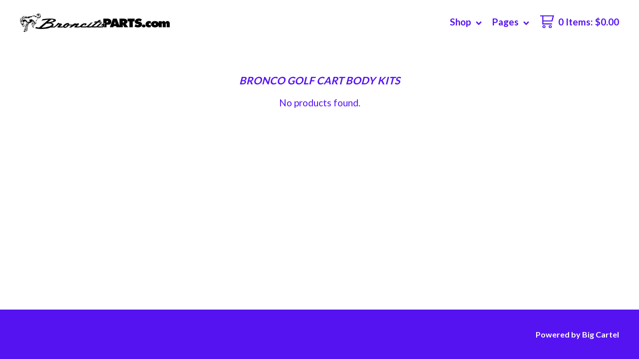

--- FILE ---
content_type: text/html; charset=utf-8
request_url: https://www.broncitisparts.com/category/bronco-golf-cart-body-kits
body_size: 3349
content:
<!DOCTYPE html>
<html>
  <head>
    <title>Bronco Golf Cart Body Kits | Broncitis Parts, Accessories & Collectibles</title>
    <meta charset="utf-8">
    <meta name="viewport" content="width=device-width,maximum-scale=1.0,user-scalable=no">
    <link href="/theme_stylesheets/113711275/1623172633/theme.css" rel="stylesheet">
    <!-- Served from Big Cartel Storefront -->
<!-- Big Cartel generated meta tags -->
<meta name="generator" content="Big Cartel" />
<meta name="author" content="Broncitis Parts, Accessories &amp; Collectibles" />
<meta name="description" content="Browse all products in the Bronco Golf Cart Body Kits category from Broncitis Parts, Accessories &amp; Collectibles." />
<meta name="referrer" content="strict-origin-when-cross-origin" />
<meta name="theme_name" content="Good Vibes" />
<meta name="theme_version" content="1.1.2" />
<meta property="og:type" content="website" />
<meta property="og:site_name" content="Broncitis Parts, Accessories &amp; Collectibles" />
<meta property="og:title" content="Bronco Golf Cart Body Kits" />
<meta property="og:url" content="https://www.broncitisparts.com/category/bronco-golf-cart-body-kits" />
<meta property="og:description" content="Browse all products in the Bronco Golf Cart Body Kits category from Broncitis Parts, Accessories &amp; Collectibles." />
<meta property="og:image" content="https://assets.bigcartel.com/account_images/1158557/IMG_20170824_021136+_1_.jpg?auto=format&amp;fit=max&amp;h=1200&amp;w=1200" />
<meta property="og:image:secure_url" content="https://assets.bigcartel.com/account_images/1158557/IMG_20170824_021136+_1_.jpg?auto=format&amp;fit=max&amp;h=1200&amp;w=1200" />
<meta name="twitter:card" content="summary_large_image" />
<meta name="twitter:title" content="Bronco Golf Cart Body Kits" />
<meta name="twitter:description" content="Browse all products in the Bronco Golf Cart Body Kits category from Broncitis Parts, Accessories &amp; Collectibles." />
<meta name="twitter:image" content="https://assets.bigcartel.com/account_images/1158557/IMG_20170824_021136+_1_.jpg?auto=format&amp;fit=max&amp;h=1200&amp;w=1200" />
<!-- end of generated meta tags -->

<!-- Big Cartel generated link tags -->
<link rel="preconnect" href="https://fonts.googleapis.com" />
<link rel="preconnect" href="https://fonts.gstatic.com" crossorigin="true" />
<link rel="stylesheet" href="//fonts.googleapis.com/css?family=Lato:300,400,700&amp;display=swap" type="text/css" title="Google Fonts" />
<link rel="canonical" href="https://www.broncitisparts.com/category/bronco-golf-cart-body-kits" />
<link rel="alternate" href="https://www.broncitisparts.com/products.xml" type="application/rss+xml" title="Product Feed" />
<link rel="icon" href="/favicon.svg" type="image/svg+xml" />
<link rel="icon" href="/favicon.ico" type="image/x-icon" />
<link rel="apple-touch-icon" href="/apple-touch-icon.png" />
<!-- end of generated link tags -->

<!-- Big Cartel generated structured data -->
<script type="application/ld+json">
{"@context":"https://schema.org","@type":"BreadcrumbList","itemListElement":[{"@type":"ListItem","position":1,"name":"Home","item":"https://www.broncitisparts.com/"},{"@type":"ListItem","position":2,"name":"Bronco Golf Cart Body Kits","item":"https://www.broncitisparts.com/category/bronco-golf-cart-body-kits"}]}
</script>

<!-- end of generated structured data -->

<script>
  window.bigcartel = window.bigcartel || {};
  window.bigcartel = {
    ...window.bigcartel,
    ...{"account":{"id":3711605,"host":"www.broncitisparts.com","bc_host":"broncitisparts.bigcartel.com","currency":"USD","country":{"code":"US","name":"United States"}},"theme":{"name":"Good Vibes","version":"1.1.2","colors":{"button_hover_background_color":null,"link_text_color":null,"background_color":"#ffffff","link_hover_color":null,"button_background_color":null,"button_text_color":null,"primary_text_color":null}},"checkout":{"payments_enabled":true,"paypal_merchant_id":"UAE95SWCM2P7W"},"page":{"type":"products"}}
  }
</script>
<script async src="https://www.paypal.com/sdk/js?client-id=AbPSFDwkxJ_Pxau-Ek8nKIMWIanP8jhAdSXX5MbFoCq_VkpAHX7DZEbfTARicVRWOVUgeUt44lu7oHF-&merchant-id=UAE95SWCM2P7W&currency=USD&components=messages,buttons" data-partner-attribution-id="BigCartel_SP_PPCP" data-namespace="PayPalSDK"></script>
<script type="text/javascript">
  var _bcaq = _bcaq || [];
  _bcaq.push(['_setUrl','stats1.bigcartel.com']);_bcaq.push(['_trackVisit','3711605']);
  (function() {
    var bca = document.createElement('script'); bca.type = 'text/javascript'; bca.async = true;
    bca.src = '/stats.min.js';
    var s = document.getElementsByTagName('script')[0]; s.parentNode.insertBefore(bca, s);
  })();
</script>
<script src="/assets/currency-formatter-e6d2ec3fd19a4c813ec8b993b852eccecac4da727de1c7e1ecbf0a335278e93a.js"></script>
  </head>

  <body id="products" class="theme">
    <header>
      <div class="container">
        <div class="brand">
          
            <a class="logo" href="/"></a>
          
        </div>
        <div class="top_nav">
          <ul class="nav_items">
            <li class="open_cart"><a href="/cart"> <svg version="1.1" xmlns="http://www.w3.org/2000/svg" xmlns:xlink="http://www.w3.org/1999/xlink" x="0px" y="0px" viewBox="0 0 30 28" enable-background="new 0 0 30 28" xml:space="preserve"><g><path d="M26.4,13.5L30,0H0v2.3h4.6l0,10h0v7.5h20.8v-2.3H7v-4.1H26.4z M26.9,2.3l-2.4,8.9H7l0-8.9H26.9z"/><path class="cart-icon" d="M8.2,21.4c-1.9,0-3.4,1.5-3.4,3.3S6.4,28,8.2,28s3.4-1.5,3.4-3.3S10.1,21.4,8.2,21.4z M8.2,26.1c-0.8,0-1.4-0.6-1.4-1.4c0-0.7,0.6-1.4,1.4-1.4s1.4,0.6,1.4,1.4C9.6,25.5,9,26.1,8.2,26.1z"/><path class="cart-icon" d="M21.7,21.4c-1.9,0-3.4,1.5-3.4,3.3s1.5,3.3,3.4,3.3s3.4-1.5,3.4-3.3S23.6,21.4,21.7,21.4z M21.7,26.1c-0.8,0-1.4-0.6-1.4-1.4c0-0.7,0.6-1.4,1.4-1.4s1.4,0.6,1.4,1.4C23.1,25.5,22.5,26.1,21.7,26.1z"/></g></svg> <span class="header_cart_details">0 Items<span class="hide_mobile">: <span class="currency_sign">$</span>0.00</span></span></a></li>
            <li class="open_pages"><a href="#" data-hover="Pages">Pages <svg class="up" version="1.1" xmlns="http://www.w3.org/2000/svg" xmlns:xlink="http://www.w3.org/1999/xlink" x="0px" y="0px" viewBox="0 0 11 7.6" enable-background="new 0 0 11 7.6" xml:space="preserve"><g><polygon points="11,1.8 9.3,0 5.5,4.1 1.7,0 0,1.8 5.5,7.6"/></g></svg></a></li>
            <li class="open_shop"><a href="#" data-hover="Shop">Shop <svg class="up" version="1.1" xmlns="http://www.w3.org/2000/svg" xmlns:xlink="http://www.w3.org/1999/xlink" x="0px" y="0px" viewBox="0 0 11 7.6" enable-background="new 0 0 11 7.6" xml:space="preserve"><g><polygon points="11,1.8 9.3,0 5.5,4.1 1.7,0 0,1.8 5.5,7.6"/></g></svg></a></li>
          </ul>
        </div>
      </div>
    </header>
    <section class="content">
      <div class="container">
        <div class="mobile_nav">
          <ul class="nav_items">
            <li class="open_shop"><a href="#" data-hover="Shop">Shop <svg class="up" version="1.1" xmlns="http://www.w3.org/2000/svg" xmlns:xlink="http://www.w3.org/1999/xlink" x="0px" y="0px" viewBox="0 0 11 7.6" enable-background="new 0 0 11 7.6" xml:space="preserve"><g><polygon points="11,1.8 9.3,0 5.5,4.1 1.7,0 0,1.8 5.5,7.6"/></g></svg></a></li>
            <li class="open_pages"><a href="#" data-hover="Pages">Pages <svg class="up" version="1.1" xmlns="http://www.w3.org/2000/svg" xmlns:xlink="http://www.w3.org/1999/xlink" x="0px" y="0px" viewBox="0 0 11 7.6" enable-background="new 0 0 11 7.6" xml:space="preserve"><g><polygon points="11,1.8 9.3,0 5.5,4.1 1.7,0 0,1.8 5.5,7.6"/></g></svg></a></li>
          </ul>
        </div>
        <div class="dropdown_links">
          <ul class="category_links">
            <li><a href="/products" data-hover="">All Products</a></li>
            
            <li data-hover="Diecasts and Collectibles"><a title="View Diecasts and Collectibles" href="/category/diecasts-and-collectibles">Diecasts and Collectibles</a></li>
            
            <li data-hover="Reproduction Stripe Kits and Decals"><a title="View Reproduction Stripe Kits and Decals" href="/category/reproduction-stripe-kits-and-decals">Reproduction Stripe Kits and Decals</a></li>
            
            <li data-hover="Parts & Accessories"><a title="View Parts &amp; Accessories" href="/category/parts-accessories">Parts & Accessories</a></li>
            
            <li data-hover="Garage Tools & Accessories"><a title="View Garage Tools &amp; Accessories" href="/category/garage-tools-accessories">Garage Tools & Accessories</a></li>
            
          </ul>
          <ul class="page_links">
            
            <li><a title="View About" href="/about">About</a></li>
            
            <li><a title="View Shipping Info" href="/shipping-info">Shipping Info</a></li>
            
            <li><a title="View Privacy Policy" href="/privacy-policy">Privacy Policy</a></li>
            
            <li><a title="View Terms and Conditons" href="/terms-and-conditons">Terms and Conditons</a></li>
            
            <li><a href="/contact" title="contact">Contact</a></li>
            
            <li><a href="http://broncitisparts.bigcartel.com" title="back to site">Back to Site</a></li>
            
          </ul>
        </div>
      </div>
      
      <div class="container page_content">
        
          <h2 class="category_name">Bronco Golf Cart Body Kits</h2>

  
    <div class="products"><p>No products found.</p></div>
  

        
      </div>
    </section>
    
    <footer>
      <div class="container">
        
        <div class="footer_section footer_credit">
          <a href="https://www.bigcartel.com/?utm_source=bigcartel&utm_medium=storefront&utm_campaign=3711605&utm_term=broncitisparts" data-bc-hook="attribution">Powered by Big Cartel</a>
        </div>
      </div>
    </footer>

    <script src="//ajax.googleapis.com/ajax/libs/jquery/1.11.3/jquery.min.js"></script>
    <script src="https://assets.bigcartel.com/api/6/api.usd.js?v=1"></script>
    <script src="https://assets.bigcartel.com/theme_assets/94/1.1.2/theme.js?v=1"></script>
    <script>
      $(function() { 
        if ($('.slides').length) { 
          $('.flexslider').flexslider({
            "animation": "slide",
            "useCSS": false
          });
        }
      });
    </script>
    
  <script defer src="https://static.cloudflareinsights.com/beacon.min.js/vcd15cbe7772f49c399c6a5babf22c1241717689176015" integrity="sha512-ZpsOmlRQV6y907TI0dKBHq9Md29nnaEIPlkf84rnaERnq6zvWvPUqr2ft8M1aS28oN72PdrCzSjY4U6VaAw1EQ==" data-cf-beacon='{"rayId":"9be99522cd2abdc9","version":"2025.9.1","serverTiming":{"name":{"cfExtPri":true,"cfEdge":true,"cfOrigin":true,"cfL4":true,"cfSpeedBrain":true,"cfCacheStatus":true}},"token":"44d6648085c9451aa740849b0372227e","b":1}' crossorigin="anonymous"></script>
</body>
</html>


--- FILE ---
content_type: text/css; charset=utf-8
request_url: https://www.broncitisparts.com/theme_stylesheets/113711275/1623172633/theme.css
body_size: 10722
content:
/*
 * jQuery FlexSlider v2.4.0
 * http://www.woothemes.com/flexslider/
 *
 * Copyright 2012 WooThemes
 * Free to use under the GPLv2 and later license.
 * http://www.gnu.org/licenses/gpl-2.0.html
 *
 * Contributing author: Tyler Smith (@mbmufffin)
 * 
 */
/* ====================================================================================================================
 * FONT-FACE
 * ====================================================================================================================*/

@font-face {
  font-family: 'flexslider-icon';
  src: url('fonts/flexslider-icon.eot');
  src: url('fonts/flexslider-icon.eot?#iefix') format('embedded-opentype'), url('fonts/flexslider-icon.woff') format('woff'), url('fonts/flexslider-icon.ttf') format('truetype'), url('fonts/flexslider-icon.svg#flexslider-icon') format('svg');
  font-weight: normal;
  font-style: normal;
}
/* ====================================================================================================================
 * RESETS
 * ====================================================================================================================*/
.flex-container a:hover,
.flex-slider a:hover,
.flex-container a:focus,
.flex-slider a:focus {
  outline: none;
}
.slides,
.slides > li,
.flex-control-nav,
.flex-direction-nav {
  margin: 0;
  padding: 0;
  list-style: none;
}
.flex-pauseplay span {
  text-transform: capitalize;
}
/* ====================================================================================================================
 * BASE STYLES
 * ====================================================================================================================*/
.flexslider {
  margin: 0;
  padding: 0;
}
.flexslider .slides > li {
  display: none;
  -webkit-backface-visibility: hidden;
}
.flexslider .slides img {
  width: 100%;
  display: block;
}
.flexslider .slides:after {
  content: "\0020";
  display: block;
  clear: both;
  visibility: hidden;
  line-height: 0;
  height: 0;
}
html[xmlns] .flexslider .slides {
  display: block;
}
* html .flexslider .slides {
  height: 1%;
}
.no-js .flexslider .slides > li:first-child {
  display: block;
}
/* ====================================================================================================================
 * DEFAULT THEME
 * ====================================================================================================================*/
.flexslider {
  margin: 0 0 60px;
  background: #ffffff;
  border: 4px solid #ffffff;
  position: relative;
  zoom: 1;
  -webkit-border-radius: 4px;
  -moz-border-radius: 4px;
  border-radius: 4px;
  -webkit-box-shadow: '' 0 1px 4px rgba(0, 0, 0, 0.2);
  -moz-box-shadow: '' 0 1px 4px rgba(0, 0, 0, 0.2);
  -o-box-shadow: '' 0 1px 4px rgba(0, 0, 0, 0.2);
  box-shadow: '' 0 1px 4px rgba(0, 0, 0, 0.2);
}
.flexslider .slides {
  zoom: 1;
}
.flexslider .slides img {
  height: auto;
}
.flex-viewport {
  max-height: 2000px;
  -webkit-transition: all 1s ease;
  -moz-transition: all 1s ease;
  -ms-transition: all 1s ease;
  -o-transition: all 1s ease;
  transition: all 1s ease;
}
.loading .flex-viewport {
  max-height: 300px;
}
.carousel li {
  margin-right: 5px;
}
.flex-direction-nav {
  *height: 0;
}
.flex-direction-nav a {
  text-decoration: none;
  display: block;
  width: 40px;
  height: 40px;
  margin: -20px 0 0;
  position: absolute;
  top: 50%;
  z-index: 10;
  overflow: hidden;
  opacity: 0;
  cursor: pointer;
  color: rgba(0, 0, 0, 0.8);
  text-shadow: 1px 1px 0 rgba(255, 255, 255, 0.3);
  -webkit-transition: all 0.3s ease-in-out;
  -moz-transition: all 0.3s ease-in-out;
  -ms-transition: all 0.3s ease-in-out;
  -o-transition: all 0.3s ease-in-out;
  transition: all 0.3s ease-in-out;
}
.flex-direction-nav a:before {
  font-family: "flexslider-icon";
  font-size: 40px;
  display: inline-block;
  content: '\f001';
  color: rgba(0, 0, 0, 0.8);
  text-shadow: 1px 1px 0 rgba(255, 255, 255, 0.3);
}
.flex-direction-nav a.flex-next:before {
  content: '\f002';
}
.flex-direction-nav .flex-prev {
  left: -50px;
}
.flex-direction-nav .flex-next {
  right: -50px;
  text-align: right;
}
.flexslider:hover .flex-direction-nav .flex-prev {
  opacity: 0.7;
  left: 10px;
}
.flexslider:hover .flex-direction-nav .flex-prev:hover {
  opacity: 1;
}
.flexslider:hover .flex-direction-nav .flex-next {
  opacity: 0.7;
  right: 10px;
}
.flexslider:hover .flex-direction-nav .flex-next:hover {
  opacity: 1;
}
.flex-direction-nav .flex-disabled {
  opacity: 0!important;
  filter: alpha(opacity=0);
  cursor: default;
}
.flex-pauseplay a {
  display: block;
  width: 20px;
  height: 20px;
  position: absolute;
  bottom: 5px;
  left: 10px;
  opacity: 0.8;
  z-index: 10;
  overflow: hidden;
  cursor: pointer;
  color: #000;
}
.flex-pauseplay a:before {
  font-family: "flexslider-icon";
  font-size: 20px;
  display: inline-block;
  content: '\f004';
}
.flex-pauseplay a:hover {
  opacity: 1;
}
.flex-pauseplay a .flex-play:before {
  content: '\f003';
}
.flex-control-nav {
  width: 100%;
  position: absolute;
  bottom: -40px;
  text-align: center;
}
.flex-control-nav li {
  margin: 0 6px;
  display: inline-block;
  zoom: 1;
  *display: inline;
}
.flex-control-paging li a {
  width: 11px;
  height: 11px;
  display: block;
  background: #666;
  background: rgba(0, 0, 0, 0.5);
  cursor: pointer;
  text-indent: -9999px;
  -webkit-box-shadow: inset 0 0 3px rgba(0, 0, 0, 0.3);
  -moz-box-shadow: inset 0 0 3px rgba(0, 0, 0, 0.3);
  -o-box-shadow: inset 0 0 3px rgba(0, 0, 0, 0.3);
  box-shadow: inset 0 0 3px rgba(0, 0, 0, 0.3);
  -webkit-border-radius: 20px;
  -moz-border-radius: 20px;
  border-radius: 20px;
}
.flex-control-paging li a:hover {
  background: #333;
  background: rgba(0, 0, 0, 0.7);
}
.flex-control-paging li a.flex-active {
  background: #000;
  background: rgba(0, 0, 0, 0.9);
  cursor: default;
}
.flex-control-thumbs {
  margin: 5px 0 0;
  position: static;
  overflow: hidden;
}
.flex-control-thumbs li {
  width: 25%;
  float: left;
  margin: 0;
}
.flex-control-thumbs img {
  width: 100%;
  height: auto;
  display: block;
  opacity: .7;
  cursor: pointer;
  -webkit-transition: all 1s ease;
  -moz-transition: all 1s ease;
  -ms-transition: all 1s ease;
  -o-transition: all 1s ease;
  transition: all 1s ease;
}
.flex-control-thumbs img:hover {
  opacity: 1;
}
.flex-control-thumbs .flex-active {
  opacity: 1;
  cursor: default;
}
/* ====================================================================================================================
 * RESPONSIVE
 * ====================================================================================================================*/
@media screen and (max-width: 860px) {
  .flex-direction-nav .flex-prev {
    opacity: 1;
    left: 10px;
  }
  .flex-direction-nav .flex-next {
    opacity: 1;
    right: 10px;
  }
}
/* Magnific Popup CSS */

.mfp-bg {
  top: 0;
  left: 0;
  width: 100%;
  height: 100%;
  z-index: 1042;
  overflow: hidden;
  position: fixed;
  background: #0b0b0b;
  opacity: 0.8;
  filter: alpha(opacity=80); }

.mfp-wrap {
  top: 0;
  left: 0;
  width: 100%;
  height: 100%;
  z-index: 1043;
  position: fixed;
  outline: none !important;
  -webkit-backface-visibility: hidden; }

.mfp-container {
  text-align: center;
  position: absolute;
  width: 100%;
  height: 100%;
  left: 0;
  top: 0;
  padding: 0 8px;
  -webkit-box-sizing: border-box;
  -moz-box-sizing: border-box;
  box-sizing: border-box; }

.mfp-container:before {
  content: '';
  display: inline-block;
  height: 100%;
  vertical-align: middle; }

.mfp-align-top .mfp-container:before {
  display: none; }

.mfp-content {
  position: relative;
  display: inline-block;
  vertical-align: middle;
  margin: 0 auto;
  text-align: left;
  z-index: 1045; }

.mfp-inline-holder .mfp-content, .mfp-ajax-holder .mfp-content {
  width: 100%;
  cursor: auto; }

.mfp-ajax-cur {
  cursor: progress; }

.mfp-zoom-out-cur, .mfp-zoom-out-cur .mfp-image-holder .mfp-close {
  cursor: -moz-zoom-out;
  cursor: -webkit-zoom-out;
  cursor: zoom-out; }

.mfp-zoom {
  cursor: pointer;
  cursor: -webkit-zoom-in;
  cursor: -moz-zoom-in;
  cursor: zoom-in; }

.mfp-auto-cursor .mfp-content {
  cursor: auto; }

.mfp-close, .mfp-arrow, .mfp-preloader, .mfp-counter {
  -webkit-user-select: none;
  -moz-user-select: none;
  user-select: none; }

.mfp-loading.mfp-figure {
  display: none; }

.mfp-hide {
  display: none !important; }

.mfp-preloader {
  color: #CCC;
  position: absolute;
  top: 50%;
  width: auto;
  text-align: center;
  margin-top: -0.8em;
  left: 8px;
  right: 8px;
  z-index: 1044; }
  .mfp-preloader a {
    color: #CCC; }
    .mfp-preloader a:hover {
      color: #FFF; }

.mfp-s-ready .mfp-preloader {
  display: none; }

.mfp-s-error .mfp-content {
  display: none; }

button.mfp-close, button.mfp-arrow {
  overflow: visible;
  cursor: pointer;
  background: transparent;
  border: 0;
  -webkit-appearance: none;
  display: block;
  outline: none;
  padding: 0;
  z-index: 1046;
  -webkit-box-shadow: none;
  box-shadow: none; }
button::-moz-focus-inner {
  padding: 0;
  border: 0; }

.mfp-close {
  width: 44px;
  height: 44px;
  line-height: 44px;
  position: absolute;
  right: 0;
  top: 0;
  text-decoration: none;
  text-align: center;
  opacity: 0.65;
  filter: alpha(opacity=65);
  padding: 0 0 18px 10px;
  color: #FFF;
  font-style: normal;
  font-size: 28px;
  font-family: Arial, Baskerville, monospace; }
  .mfp-close:hover, .mfp-close:focus {
    opacity: 1;
    filter: alpha(opacity=100); }
  .mfp-close:active {
    top: 1px; }

.mfp-close-btn-in .mfp-close {
  color: #333; }

.mfp-image-holder .mfp-close, .mfp-iframe-holder .mfp-close {
  color: #FFF;
  right: -6px;
  text-align: right;
  padding-right: 6px;
  width: 100%; }

.mfp-counter {
  position: absolute;
  top: 0;
  right: 0;
  color: #CCC;
  font-size: 12px;
  line-height: 18px;
  white-space: nowrap; }

.mfp-arrow {
  position: absolute;
  opacity: 0.65;
  filter: alpha(opacity=65);
  margin: 0;
  top: 50%;
  margin-top: -55px;
  padding: 0;
  width: 90px;
  height: 110px;
  -webkit-tap-highlight-color: rgba(0, 0, 0, 0); }
  .mfp-arrow:active {
    margin-top: -54px; }
  .mfp-arrow:hover, .mfp-arrow:focus {
    opacity: 1;
    filter: alpha(opacity=100); }
  .mfp-arrow:before, .mfp-arrow:after, .mfp-arrow .mfp-b, .mfp-arrow .mfp-a {
    content: '';
    display: block;
    width: 0;
    height: 0;
    position: absolute;
    left: 0;
    top: 0;
    margin-top: 35px;
    margin-left: 35px;
    border: medium inset transparent; }
  .mfp-arrow:after, .mfp-arrow .mfp-a {
    border-top-width: 13px;
    border-bottom-width: 13px;
    top: 8px; }
  .mfp-arrow:before, .mfp-arrow .mfp-b {
    border-top-width: 21px;
    border-bottom-width: 21px;
    opacity: 0.7; }

.mfp-arrow-left {
  left: 0; }
  .mfp-arrow-left:after, .mfp-arrow-left .mfp-a {
    border-right: 17px solid #FFF;
    margin-left: 31px; }
  .mfp-arrow-left:before, .mfp-arrow-left .mfp-b {
    margin-left: 25px;
    border-right: 27px solid #3F3F3F; }

.mfp-arrow-right {
  right: 0; }
  .mfp-arrow-right:after, .mfp-arrow-right .mfp-a {
    border-left: 17px solid #FFF;
    margin-left: 39px; }
  .mfp-arrow-right:before, .mfp-arrow-right .mfp-b {
    border-left: 27px solid #3F3F3F; }

.mfp-iframe-holder {
  padding-top: 40px;
  padding-bottom: 40px; }
  .mfp-iframe-holder .mfp-content {
    line-height: 0;
    width: 100%;
    max-width: 900px; }
  .mfp-iframe-holder .mfp-close {
    top: -40px; }

.mfp-iframe-scaler {
  width: 100%;
  height: 0;
  overflow: hidden;
  padding-top: 56.25%; }
  .mfp-iframe-scaler iframe {
    position: absolute;
    display: block;
    top: 0;
    left: 0;
    width: 100%;
    height: 100%;
    box-shadow: 0 0 8px rgba(0, 0, 0, 0.6);
    background: #000; }

/* Main image in popup */
img.mfp-img {
  width: auto;
  max-width: 100%;
  height: auto;
  display: block;
  line-height: 0;
  -webkit-box-sizing: border-box;
  -moz-box-sizing: border-box;
  box-sizing: border-box;
  padding: 40px 0 40px;
  margin: 0 auto; }

/* The shadow behind the image */
.mfp-figure {
  line-height: 0; }
  .mfp-figure:after {
    content: '';
    position: absolute;
    left: 0;
    top: 40px;
    bottom: 40px;
    display: block;
    right: 0;
    width: auto;
    height: auto;
    z-index: -1;
    box-shadow: 0 0 8px rgba(0, 0, 0, 0.6);
    background: #444; }
  .mfp-figure small {
    color: #BDBDBD;
    display: block;
    font-size: 12px;
    line-height: 14px; }
  .mfp-figure figure {
    margin: 0; }

.mfp-bottom-bar {
  margin-top: -36px;
  position: absolute;
  top: 100%;
  left: 0;
  width: 100%;
  cursor: auto; }

.mfp-title {
  text-align: left;
  line-height: 18px;
  color: #F3F3F3;
  word-wrap: break-word;
  padding-right: 36px; }

.mfp-image-holder .mfp-content {
  max-width: 100%; }

.mfp-gallery .mfp-image-holder .mfp-figure {
  cursor: pointer; }

@media screen and (max-width: 800px) and (orientation: landscape), screen and (max-height: 300px) {
  /**
       * Remove all paddings around the image on small screen
       */
  .mfp-img-mobile .mfp-image-holder {
    padding-left: 0;
    padding-right: 0; }
  .mfp-img-mobile img.mfp-img {
    padding: 0; }
  .mfp-img-mobile .mfp-figure:after {
    top: 0;
    bottom: 0; }
  .mfp-img-mobile .mfp-figure small {
    display: inline;
    margin-left: 5px; }
  .mfp-img-mobile .mfp-bottom-bar {
    background: rgba(0, 0, 0, 0.6);
    bottom: 0;
    margin: 0;
    top: auto;
    padding: 3px 5px;
    position: fixed;
    -webkit-box-sizing: border-box;
    -moz-box-sizing: border-box;
    box-sizing: border-box; }
    .mfp-img-mobile .mfp-bottom-bar:empty {
      padding: 0; }
  .mfp-img-mobile .mfp-counter {
    right: 5px;
    top: 3px; }
  .mfp-img-mobile .mfp-close {
    top: 0;
    right: 0;
    width: 35px;
    height: 35px;
    line-height: 35px;
    background: rgba(0, 0, 0, 0.6);
    position: fixed;
    text-align: center;
    padding: 0; }
 }

@media all and (max-width: 900px) {
  .mfp-arrow {
    -webkit-transform: scale(0.75);
    transform: scale(0.75); }

  .mfp-arrow-left {
    -webkit-transform-origin: 0;
    transform-origin: 0; }

  .mfp-arrow-right {
    -webkit-transform-origin: 100%;
    transform-origin: 100%; }

  .mfp-container {
    padding-left: 6px;
    padding-right: 6px; }
 }

.mfp-ie7 .mfp-img {
  padding: 0; }
.mfp-ie7 .mfp-bottom-bar {
  width: 600px;
  left: 50%;
  margin-left: -300px;
  margin-top: 5px;
  padding-bottom: 5px; }
.mfp-ie7 .mfp-container {
  padding: 0; }
.mfp-ie7 .mfp-content {
  padding-top: 44px; }
.mfp-ie7 .mfp-close {
  top: 0;
  right: 0;
  padding-top: 0; }
/*! normalize.css v3.0.2 | MIT License | git.io/normalize */

/**
 * 1. Set default font family to sans-serif.
 * 2. Prevent iOS text size adjust after orientation change, without disabling
 *    user zoom.
 */


html {
  font-family: sans-serif; /* 1 */
  -ms-text-size-adjust: 100%; /* 2 */
  -webkit-text-size-adjust: 100%; /* 2 */
}

/**
 * Remove default margin.
 */

body {
  margin: 0;
}

/* HTML5 display definitions
   ========================================================================== */

/**
 * Correct `block` display not defined for any HTML5 element in IE 8/9.
 * Correct `block` display not defined for `details` or `summary` in IE 10/11
 * and Firefox.
 * Correct `block` display not defined for `main` in IE 11.
 */

article,
aside,
details,
figcaption,
figure,
footer,
header,
hgroup,
main,
menu,
nav,
section,
summary {
  display: block;
}

/**
 * 1. Correct `inline-block` display not defined in IE 8/9.
 * 2. Normalize vertical alignment of `progress` in Chrome, Firefox, and Opera.
 */

audio,
canvas,
progress,
video {
  display: inline-block; /* 1 */
  vertical-align: baseline; /* 2 */
}

/**
 * Prevent modern browsers from displaying `audio` without controls.
 * Remove excess height in iOS 5 devices.
 */

audio:not([controls]) {
  display: none;
  height: 0;
}

/**
 * Address `[hidden]` styling not present in IE 8/9/10.
 * Hide the `template` element in IE 8/9/11, Safari, and Firefox < 22.
 */

[hidden],
template {
  display: none;
}

/* Links
   ========================================================================== */

/**
 * Remove the gray background color from active links in IE 10.
 */

a {
  background-color: transparent;
}

/**
 * Improve readability when focused and also mouse hovered in all browsers.
 */

a:active,
a:hover {
  outline: 0;
}

/* Text-level semantics
   ========================================================================== */

/**
 * Address styling not present in IE 8/9/10/11, Safari, and Chrome.
 */

abbr[title] {
  border-bottom: 1px dotted;
}

/**
 * Address style set to `bolder` in Firefox 4+, Safari, and Chrome.
 */

b,
strong {
  font-weight: bold;
}

/**
 * Address styling not present in Safari and Chrome.
 */

dfn {
  font-style: italic;
}

/**
 * Address variable `h1` font-size and margin within `section` and `article`
 * contexts in Firefox 4+, Safari, and Chrome.
 */

h1 {
  font-size: 2em;
  margin: 0.67em 0;
}

h1, h2, h3, h4, h5, h6 {
  font-weight: normal;
}

/**
 * Address styling not present in IE 8/9.
 */

mark {
  background: #ff0;
  color: #000;
}

/**
 * Address inconsistent and variable font size in all browsers.
 */

small {
  font-size: 80%;
}

/**
 * Prevent `sub` and `sup` affecting `line-height` in all browsers.
 */

sub,
sup {
  font-size: 75%;
  line-height: 0;
  position: relative;
  vertical-align: baseline;
}

sup {
  top: -0.5em;
}

sub {
  bottom: -0.25em;
}

/* Embedded content
   ========================================================================== */

/**
 * Remove border when inside `a` element in IE 8/9/10.
 */

img {
  border: 0;
}

/**
 * Correct overflow not hidden in IE 9/10/11.
 */

svg:not(:root) {
  overflow: hidden;
}

/* Grouping content
   ========================================================================== */

/**
 * Address margin not present in IE 8/9 and Safari.
 */

figure {
  margin: 1em 40px;
}

/**
 * Address differences between Firefox and other browsers.
 */

hr {
  -moz-box-sizing: content-box;
  box-sizing: content-box;
  height: 0;
}

/**
 * Contain overflow in all browsers.
 */

pre {
  overflow: auto;
}

/**
 * Address odd `em`-unit font size rendering in all browsers.
 */

code,
kbd,
pre,
samp {
  font-family: monospace, monospace;
  font-size: 1em;
}

/* Forms
   ========================================================================== */

/**
 * Known limitation: by default, Chrome and Safari on OS X allow very limited
 * styling of `select`, unless a `border` property is set.
 */

/**
 * 1. Correct color not being inherited.
 *    Known issue: affects color of disabled elements.
 * 2. Correct font properties not being inherited.
 * 3. Address margins set differently in Firefox 4+, Safari, and Chrome.
 */

button,
input,
optgroup,
select,
textarea {
  color: inherit; /* 1 */
  font: inherit; /* 2 */
  margin: 0; /* 3 */
}

/**
 * Address `overflow` set to `hidden` in IE 8/9/10/11.
 */

button {
  overflow: visible;
}

/**
 * Address inconsistent `text-transform` inheritance for `button` and `select`.
 * All other form control elements do not inherit `text-transform` values.
 * Correct `button` style inheritance in Firefox, IE 8/9/10/11, and Opera.
 * Correct `select` style inheritance in Firefox.
 */

button,
select {
  text-transform: none;
}

/**
 * 1. Avoid the WebKit bug in Android 4.0.* where (2) destroys native `audio`
 *    and `video` controls.
 * 2. Correct inability to style clickable `input` types in iOS.
 * 3. Improve usability and consistency of cursor style between image-type
 *    `input` and others.
 */

button,
html input[type="button"], /* 1 */
input[type="reset"],
input[type="submit"] {
  -webkit-appearance: button; /* 2 */
  cursor: pointer; /* 3 */
}

/**
 * Re-set default cursor for disabled elements.
 */

button[disabled],
html input[disabled] {
  cursor: default;
}

/**
 * Remove inner padding and border in Firefox 4+.
 */

button::-moz-focus-inner,
input::-moz-focus-inner {
  border: 0;
  padding: 0;
}

/**
 * Address Firefox 4+ setting `line-height` on `input` using `!important` in
 * the UA stylesheet.
 */

input {
  line-height: normal;
}

/**
 * It's recommended that you don't attempt to style these elements.
 * Firefox's implementation doesn't respect box-sizing, padding, or width.
 *
 * 1. Address box sizing set to `content-box` in IE 8/9/10.
 * 2. Remove excess padding in IE 8/9/10.
 */

input[type="checkbox"],
input[type="radio"] {
  box-sizing: border-box; /* 1 */
  padding: 0; /* 2 */
}

/**
 * Fix the cursor style for Chrome's increment/decrement buttons. For certain
 * `font-size` values of the `input`, it causes the cursor style of the
 * decrement button to change from `default` to `text`.
 */

input[type="number"]::-webkit-inner-spin-button,
input[type="number"]::-webkit-outer-spin-button {
  height: auto;
}

/**
 * 1. Address `appearance` set to `searchfield` in Safari and Chrome.
 * 2. Address `box-sizing` set to `border-box` in Safari and Chrome
 *    (include `-moz` to future-proof).
 */

input[type="search"] {
  -webkit-appearance: textfield; /* 1 */
  -moz-box-sizing: content-box;
  -webkit-box-sizing: content-box; /* 2 */
  box-sizing: content-box;
}

/**
 * Remove inner padding and search cancel button in Safari and Chrome on OS X.
 * Safari (but not Chrome) clips the cancel button when the search input has
 * padding (and `textfield` appearance).
 */

input[type="search"]::-webkit-search-cancel-button,
input[type="search"]::-webkit-search-decoration {
  -webkit-appearance: none;
}

/**
 * Define consistent border, margin, and padding.
 */

fieldset {
  border: 1px solid #c0c0c0;
  margin: 0 2px;
  padding: 0.35em 0.625em 0.75em;
}

/**
 * 1. Correct `color` not being inherited in IE 8/9/10/11.
 * 2. Remove padding so people aren't caught out if they zero out fieldsets.
 */

legend {
  border: 0; /* 1 */
  padding: 0; /* 2 */
}

/**
 * Remove default vertical scrollbar in IE 8/9/10/11.
 */

textarea {
  overflow: auto;
}

/**
 * Don't inherit the `font-weight` (applied by a rule above).
 * NOTE: the default cannot safely be changed in Chrome and Safari on OS X.
 */

optgroup {
  font-weight: bold;
}

/* Tables
   ========================================================================== */

/**
 * Remove most spacing between table cells.
 */

table {
  border-collapse: collapse;
  border-spacing: 0;
}

td,
th {
  padding: 0;
}
*, *:before, *:after {
  -moz-box-sizing: border-box;
  -webkit-box-sizing: border-box;
  box-sizing: border-box;
}

html {
  -webkit-font-smoothing: antialiased;
  text-rendering: optimizeLegibility;
  -moz-osx-font-smoothing: grayscale;
  min-height: 100%;
  overflow-y: scroll;
  position: relative;
}

body {
  background-color: #ffffff;
  color: #5613f2;
  font-family: "Lato", "Lato", "Helvetica Neue", Arial, Helvetica, Geneva, sans-serif;
  margin: 0 0 100px;
  overflow: hidden;
}
@media screen and (max-width: 800px) {
  body {
    margin-bottom: 160px;
  }
}

a, a:hover, a:active, a:focus {
  color: #5613f2;
  outline: none;
  text-decoration: none;
}

a:hover {
  opacity: 0.85;
  filter: alpha(opacity=85);
}

ul, ol {
  list-style: none;
  margin: 0;
  padding: 0;
}

img {
  display: block;
}

h1, h2, h3, h4 {
  font-family: "Lato", "Lato", "Helvetica Neue", Arial, Helvetica, Geneva, sans-serif;
  font-weight: 900;
}

h1 {
  font-size: 36px;
  line-height: 36px;
}

h2 {
  font-size: 28px;
  line-height: 32px;
}

h3 {
  font-size: 32px;
  font-weight: 900;
  line-height: 32px;
}

h4 {
  font-size: 15px;
  font-style: italic;
  line-height: 15px;
  text-transform: uppercase;
}

p {
  font: 1em "Lato", "Lato", "Helvetica Neue", Arial, Helvetica, Geneva, sans-serif;
  font-weight: normal;
  line-height: 24px;
}
p a {
  -webkit-transition: all 0.3s ease-in-out;
  -moz-transition: all 0.3s ease-in-out;
  -o-transition: all 0.3s ease-in-out;
  transition: all 0.3s ease-in-out;
  display: inline-block;
  position: relative;
}
p a:before {
  -webkit-transition: all 0.3s ease-in-out;
  -moz-transition: all 0.3s ease-in-out;
  -o-transition: all 0.3s ease-in-out;
  transition: all 0.3s ease-in-out;
  border-bottom: 2px solid #5613f2;
  bottom: -1px;
  box-sizing: content-box;
  -moz-box-sizing: content-box;
  -webkit-box-sizing: content-box;
  content: "";
  height: 100%;
  position: absolute;
  width: 100%;
}
p a:hover {
  color: #f70505;
}
p a:hover:before {
  border-color: #f70505;
  -webkit-transform: scale(1.1);
  transform: scale(1.1);
}

button, .button {
  -webkit-transition: all 0.3s ease-in-out;
  -moz-transition: all 0.3s ease-in-out;
  -o-transition: all 0.3s ease-in-out;
  transition: all 0.3s ease-in-out;
  background-color: #ffffff;
  border: 2px solid #5613f2;
  color: #5613f2;
  font: 1.125em "Lato", "Lato", "Helvetica Neue", Arial, Helvetica, Geneva, sans-serif;
  font-weight: 900;
  outline: none;
  padding: 15px 47px;
  text-align: center;
}
button:hover, button:focus, .button:hover, .button:focus {
  border-color: #f70505;
  color: #f70505;
}

input, textarea {
  -webkit-transition: all 0.3s ease-in-out;
  -moz-transition: all 0.3s ease-in-out;
  -o-transition: all 0.3s ease-in-out;
  transition: all 0.3s ease-in-out;
  appearance: none;
  -webkit-appearance: none;
  -moz-appearance: none;
  background: #ffffff;
  border: 2px solid #5613f2;
  border-radius: 0;
  color: #5613f2;
  font: 1.125em "Lato", "Lato", "Helvetica Neue", Arial, Helvetica, Geneva, sans-serif;
  font-weight: 900;
}
input:focus, textarea:focus {
  border-color: #f70505;
  color: #f70505;
  outline: none;
}
input::-webkit-input-placeholder, textarea::-webkit-input-placeholder {
  color: #5613f2;
  font-weight: 900;
  font: 1.125em "Lato", "Lato", "Helvetica Neue", Arial, Helvetica, Geneva, sans-serif;
}

label {
  display: block;
  font: 1.125em "Lato", "Lato", "Helvetica Neue", Arial, Helvetica, Geneva, sans-serif;
  font-weight: 900;
}

.wrapper-dropdown {
  -webkit-transition: all 0.3s ease-in-out;
  -moz-transition: all 0.3s ease-in-out;
  -o-transition: all 0.3s ease-in-out;
  transition: all 0.3s ease-in-out;
  border: 2px solid #5613f2;
  background: #ffffff;
  color: #5613f2;
  cursor: pointer;
  font: 1.125em "Lato", "Lato", "Helvetica Neue", Arial, Helvetica, Geneva, sans-serif;
  font-weight: 900;
  height: 56px;
  line-height: 56px;
  margin-bottom: 20px;
  position: relative;
  width: 380px;
}
@media screen and (max-width: 500px) {
  .wrapper-dropdown {
    width: 100%;
  }
}
.wrapper-dropdown select {
  appearance: none;
  -moz-appearance: none;
  -webkit-appearance: none;
  background: none;
  border: 0;
  height: 100%;
  padding: 0 47px 0 10px;
  position: relative;
  width: 100%;
  z-index: 2;
}
.wrapper-dropdown select option {
  background-color: white;
  color: black;
}
.wrapper-dropdown select:focus {
  box-shadow: none;
  outline: none;
}
.wrapper-dropdown select::-ms-expand {
  display: none;
}
.wrapper-dropdown .downarrow {
  -webkit-transition: all 0.3s ease-in-out;
  -moz-transition: all 0.3s ease-in-out;
  -o-transition: all 0.3s ease-in-out;
  transition: all 0.3s ease-in-out;
  content: "";
  fill: #5613f2;
  height: 8px;
  margin-top: -4px;
  position: absolute;
  right: 20px;
  top: 50%;
  width: 13px;
  z-index: 1;
}
.wrapper-dropdown:hover {
  border-color: #f70505;
}
.wrapper-dropdown:hover .downarrow {
  fill: #f70505;
}

.errors {
  color: #f70505;
  font-size: 18px;
  margin-bottom: 20px;
  padding: 0;
}
.errors li {
  margin-bottom: 8px;
}
.errors li:last-child {
  margin-bottom: 0;
}

.store_tagline {
  color: #FFFFFF;
  margin: 0 auto;
  max-width: 1300px;
  width: 100%;
}
@media screen and (max-width: 800px) {
  .store_tagline {
    margin-top: 25px;
  }
}
.store_tagline .text {
  position: absolute;
  z-index: 100;
  height: 50%;
  width: 100%;
  top: 25%;
  left: 0;
  text-align: center;
  padding: 0 25px;
}
.store_tagline .text h2 {
  position: relative;
  top: 50%;
  -webkit-transform: translateY(-50%);
  -ms-transform: translateY(-50%);
  transform: translateY(-50%);
  font-size: 36px;
  line-height: 36px;
  margin: 0;
  padding: 0;
}
@media screen and (max-width: 500px) {
  .store_tagline .text h2 {
    font-size: 18px;
    line-height: 18px;
  }
}

.no_slideshow {
  background-color: #f70505;
  height: 300px;
}
@media screen and (max-width: 500px) {
  .no_slideshow {
    height: 150px;
  }
}

.flexslider {
  background: none;
  border: 0;
  border-radius: 0;
  -webkit-border-radius: 0;
  -moz-border-radius: 0;
  height: 100%;
  margin-bottom: 0;
}
.flexslider .slides {
  transform-style: preserve-3d;
  -webkit-transform-style: preserve-3d;
}
.flexslider .slides > li {
  transform: translateZ(0px);
  -moz-transform: translateZ(0px);
  -webkit-transform: translateZ(0px);
}
.flexslider .flex-viewport {
  transform-style: preserve-3d;
  -webkit-transform-style: preserve-3d;
  -webkit-mask-image: url([data-uri]);
}

.flex-direction-nav {
  display: none;
}

.flex-control-nav {
  position: absolute;
  bottom: 10px;
  z-index: 10;
  right: 15px;
  width: auto;
}
@media screen and (max-width: 800px) {
  .flex-control-nav {
    display: none;
  }
}

.flex-control-paging li a, .flex-control-paging li a.flex-active, .flex-control-paging li a:hover {
  background: none;
  box-shadow: none;
  -moz-box-shadow: none;
  -webkit-box-shadow: none;
  color: #FFFFFF;
  font-weight: 900;
  padding: 1px 3px;
  text-indent: 0;
}

.container {
  margin: auto;
  max-width: 1200px;
  padding: 10px 0;
  width: 100%;
}
@media screen and (max-width: 1200px) {
  .container {
    padding: 10px;
  }
}

header {
  height: 90px;
}
header .container {
  *zoom: 1;
  height: 100%;
  min-height: 50px;
}
header .container:after {
  content: "";
  display: table;
  clear: both;
}
header .container .brand {
  position: relative;
  top: 50%;
  -webkit-transform: translateY(-50%);
  -ms-transform: translateY(-50%);
  transform: translateY(-50%);
  float: left;
  max-width: 50%;
  top: 50%;
}
@media screen and (max-width: 800px) {
  header .container .brand {
    max-width: 50%;
    width: auto;
  }
}
header .container .brand .text {
  display: block;
  float: left;
  font-size: 28px;
  font-weight: 900;
  width: 100%;
  word-wrap: break-word;
}
@media screen and (max-width: 640px) {
  header .container .brand .text {
    font-size: 20px;
    line-height: 20px;
  }
}
header .container .brand .logo {
  display: block;
  height: 80px;
  width: 300px;
  background-image:  url("https://assets.bigcartel.com/theme_images/34581382/BroncitisParts2017Rev2.jpg?auto=format&fit=max&h=600&w=600") ;
  background-size: contain;
  background-position: center left;
  background-repeat: no-repeat;
}
@media screen and (max-width: 800px) {
  header .container .brand .logo {
    max-width: 100%;
    width: 200px;
  }
}
header .container .brand .logo img {
  height: 100%;
  width: auto;
}
header .container .top_nav {
  position: relative;
  top: 50%;
  -webkit-transform: translateY(-50%);
  -ms-transform: translateY(-50%);
  transform: translateY(-50%);
  float: right;
  max-width: 50%;
}
@media screen and (max-width: 800px) {
  header .container .top_nav {
    max-width: 50%;
    width: auto;
  }
}
header .container .top_nav .nav_items {
  *zoom: 1;
  font-size: 19px;
  font-weight: 900;
  line-height: 19px;
  margin: 0;
  padding: 0;
}
header .container .top_nav .nav_items:after {
  content: "";
  display: table;
  clear: both;
}
@media screen and (max-width: 640px) {
  header .container .top_nav .nav_items {
    font-size: 17px;
    line-height: 15px;
  }
}
header .container .top_nav .nav_items li {
  float: right;
  margin-left: 15px;
}
@media screen and (max-width: 800px) {
  header .container .top_nav .nav_items .open_pages, header .container .top_nav .nav_items .open_shop {
    display: none;
  }
}
header .container .top_nav .nav_items .open_pages a, header .container .top_nav .nav_items .open_shop a {
  display: inline-block;
  padding: 0 3px;
  position: relative;
}
header .container .top_nav .nav_items .open_pages a:before, header .container .top_nav .nav_items .open_shop a:before {
  -webkit-transition: all 0.3s ease-in-out;
  -moz-transition: all 0.3s ease-in-out;
  -o-transition: all 0.3s ease-in-out;
  transition: all 0.3s ease-in-out;
  position: absolute;
  top: 0;
  left: 0;
  overflow: hidden;
  height: 26px;
  max-width: 0;
  font-size: 4em;
  padding-bottom: 2px;
  border-bottom: 2px solid #f70505;
  color: transparent;
  content: attr(data-hover);
}
header .container .top_nav .nav_items .open_pages a:hover, header .container .top_nav .nav_items .open_shop a:hover {
  filter: alpha(opacity=100);
  opacity: 1;
}
header .container .top_nav .nav_items .open_pages a:hover:before, header .container .top_nav .nav_items .open_shop a:hover:before {
  max-width: 100%;
}
header .container .top_nav .nav_items .open_pages a .up, header .container .top_nav .nav_items .open_shop a .up {
  -webkit-transition: all 0.3s ease-in-out;
  -moz-transition: all 0.3s ease-in-out;
  -o-transition: all 0.3s ease-in-out;
  transition: all 0.3s ease-in-out;
  fill: #5613f2;
  height: 8px;
  margin-left: 5px;
  width: 12px;
}
header .container .top_nav .nav_items .open_cart svg {
  -webkit-transition: all 0.3s ease-in-out;
  -moz-transition: all 0.3s ease-in-out;
  -o-transition: all 0.3s ease-in-out;
  transition: all 0.3s ease-in-out;
  fill: #5613f2;
  float: left;
  height: 26px;
  margin-top: -3px;
  margin-right: 4px;
  width: 36px;
}
@media screen and (max-width: 640px) {
  header .container .top_nav .nav_items .open_cart svg {
    height: 20px;
  }
}
header .container .top_nav .nav_items .open_cart:hover svg {
  fill: #f70505;
}

@media screen and (max-width: 500px) {
  .hide_mobile {
    display: none;
  }
}

.mobile_nav {
  display: none;
  text-align: center;
}
@media screen and (max-width: 800px) {
  .mobile_nav {
    display: block;
  }
}
.mobile_nav ul li {
  display: inline-block;
}
@media screen and (max-width: 800px) {
  .mobile_nav ul li {
    padding: 0 10px;
  }
}
.mobile_nav ul li a {
  display: inline-block;
  font-size: 19px;
  font-weight: 900;
  line-height: 19px;
  padding-right: 5px;
  position: relative;
}
@media screen and (max-width: 500px) {
  .mobile_nav ul li a {
    font-size: 18px;
  }
}
.mobile_nav ul li a:before {
  -webkit-transition: all 0.3s ease-in-out;
  -moz-transition: all 0.3s ease-in-out;
  -o-transition: all 0.3s ease-in-out;
  transition: all 0.3s ease-in-out;
  position: absolute;
  top: 0;
  left: 0;
  overflow: hidden;
  height: 26px;
  max-width: 0;
  font-size: 4em;
  padding-bottom: 2px;
  border-bottom: 2px solid #f70505;
  color: transparent;
  content: attr(data-hover);
}
.mobile_nav ul li a:hover {
  filter: alpha(opacity=100);
  opacity: 1;
}
.mobile_nav ul li a:hover:before {
  max-width: 100%;
}
.mobile_nav ul li a .up {
  -webkit-transition: all 0.3s ease-in-out;
  -moz-transition: all 0.3s ease-in-out;
  -o-transition: all 0.3s ease-in-out;
  transition: all 0.3s ease-in-out;
  width: 12px;
  height: 17px;
  fill: #5613f2;
  position: relative;
  top: 3px;
  right: -5px;
}

.dropdown_links {
  text-align: center;
}
.dropdown_links ul {
  display: none;
  padding: 10px 0 20px;
}
@media screen and (max-width: 800px) {
  .dropdown_links ul {
    padding-top: 25px;
  }
}
.dropdown_links ul li {
  display: inline-block;
}
@media screen and (max-width: 500px) {
  .dropdown_links ul li {
    display: block;
  }
}
.dropdown_links ul li a {
  display: block;
  font-size: 17px;
  line-height: 17px;
  padding: 2px 7px;
}
@media screen and (max-width: 500px) {
  .dropdown_links ul li a {
    padding: 9px 0;
  }
}

section.content h2 {
  margin-top: 25px;
}

footer {
  background-color: #5613f2;
  bottom: 0;
  color: #ffffff;
  font-size: 16px;
  font-weight: 900;
  line-height: 19px;
  height: 100px;
  left: 0;
  position: absolute;
  width: 100%;
}
@media screen and (max-width: 800px) {
  footer {
    height: 100%;
    max-height: 130px;
  }
}
@media screen and (max-width: 640px) {
  footer {
    font-size: 14px;
  }
}
footer .container {
  *zoom: 1;
  position: relative;
  top: 50%;
  -webkit-transform: translateY(-50%);
  -ms-transform: translateY(-50%);
  transform: translateY(-50%);
}
footer .container:after {
  content: "";
  display: table;
  clear: both;
}
@media screen and (max-width: 800px) {
  footer .container {
    -moz-transform: none;
    -webkit-transform: none;
    margin-top: 10px;
    transform: none;
    top: auto;
  }
}
footer a, footer a:hover, footer a:active, footer a:focus {
  color: #ffffff;
}
footer .footer_credit {
  float: right;
  line-height: 24px;
  text-align: right;
}
footer .footer_social {
  float: left;
}
footer .footer_section {
  max-width: 33%;
  width: 33%;
}
@media screen and (max-width: 800px) {
  footer .footer_section {
    float: none;
    margin: 0;
    max-width: 100%;
    padding: 12px 0;
    text-align: center;
    width: 100%;
  }
}

.social_links {
  text-align: left;
}
@media screen and (max-width: 800px) {
  .social_links {
    text-align: center;
  }
}
.social_links li {
  display: inline-block;
  margin: 0 10px;
}
.social_links li:first-child {
  margin-left: 0;
}
@media screen and (max-width: 800px) {
  .social_links li:first-child {
    margin-left: 10px;
  }
}
.social_links li a {
  display: block;
}
.social_links li a svg {
  height: 22px;
  width: 22px;
  fill: #ffffff;
}

#maintenance, #checkout {
  position: absolute;
  width: 100%;
  max-width: none;
  height: 100%;
  text-align: center;
  padding: 150px 15px;
}
#maintenance h1, #checkout h1 {
  font-size: 2em;
}
#maintenance span, #checkout span {
  margin-right: 2px;
}

.page_content {
  *zoom: 1;
  padding-bottom: 55px;
}
.page_content:after {
  content: "";
  display: table;
  clear: both;
}

.custom .page_content {
  max-width: 800px;
}
.custom .page_content ol, .custom .page_content ul {
  margin: 1em 0;
  padding-left: 1em;
}
.custom .page_content ul {
  list-style: disc;
}
.custom .page_content ol {
  list-style: decimal;
}
.custom .page_content img {
  max-width: 100%;
}
.cart_holder {
  border-bottom: 2px solid #5613f2;
}

.cart_message h3 {
  font-size: 28px;
  line-height: 28px;
}

.cart_content {
  margin: 0 auto;
  max-width: 810px;
  padding: 20px 10px 100px;
  position: relative;
  width: 100%;
}
.cart_content h2 {
  font-size: 32px;
  line-height: 32px;
  margin-top: 0;
}
.cart_content .continue_shopping {
  display: none;
  float: left;
  margin-left: 0;
}
.cart_content .cart_footer {
  text-align: right;
}
.cart_content .cart_footer h3 {
  font-size: 26px;
  line-height: 26px;
  margin: 16px 0;
  text-align: right;
}
.cart_content .cart_footer h3 > span {
  display: inline-block;
  width: 150px;
}
.cart_content .cart_footer h3 > span.small_message {
  font-size: 16px;
}
.cart_content .cart_footer h3:last-of-type {
  margin-bottom: 30px;
}
@media screen and (max-width: 500px) {
  .cart_content .cart_footer button {
    width: 100%;
    margin: 10px 0;
  }
}
.cart_content .checkout_btn {
  margin-left: 30px;
}
@media screen and (max-width: 500px) {
  .cart_content .checkout_btn {
    margin-left: 0;
  }
}
.cart_content label {
  display: block;
  margin-bottom: 10px;
}
.cart_content .shipping, .cart_content .discount {
  text-align: left;
  width: 350px;
}
.cart_content .shipping {
  float: left;
}
.cart_content .discount {
  float: right;
}
.cart_content .wrapper-dropdown {
  height: 48px;
  line-height: 48px;
  margin-bottom: 0;
  width: 100%;
}
.cart_content #cart_discount_code {
  height: 48px;
  padding: 6px 12px;
  width: 100%;
}

.cart_shipping_discounts {
  *zoom: 1;
  margin: 20px 0;
}
.cart_shipping_discounts:after {
  content: "";
  display: table;
  clear: both;
}
.cart_shipping_discounts .cart_shipping {
  float: left;
  width: 47%;
}
@media screen and (max-width: 500px) {
  .cart_shipping_discounts .cart_shipping {
    float: none;
    width: 100%;
  }
}
.cart_shipping_discounts .cart_discounts {
  float: right;
  text-align: left;
  width: 47%;
}
@media screen and (max-width: 500px) {
  .cart_shipping_discounts .cart_discounts {
    float: none;
    margin-top: 20px;
    width: 100%;
  }
}
.cart_shipping_discounts .cart_discounts input {
  width: 100%;
}
.cart_shipping_discounts .cart_discounts p {
  font-size: 18px;
  font-weight: 900px;
  line-height: 48px;
  margin: 0;
}

.cart_items {
  padding: 0;
  border-top: 2px solid #5613f2;
}
.cart_items li {
  *zoom: 1;
  display: block;
  font-size: 18px;
  font-weight: 900;
  line-height: 18px;
  height: 144px;
  overflow: hidden;
  border-bottom: 2px solid #5613f2;
}
.cart_items li:after {
  content: "";
  display: table;
  clear: both;
}
@media screen and (max-width: 500px) {
  .cart_items li {
    font-size: 15px;
  }
}
.cart_items li a.product_image {
  display: inline;
  float: left;
  margin-right: 15px;
  text-align: center;
  max-width: 150px;
  text-align: center;
  width: 100%;
  position: relative;
  top: 50%;
  -webkit-transform: translateY(-50%);
  -ms-transform: translateY(-50%);
  transform: translateY(-50%);
}
@media screen and (max-width: 800px) {
  .cart_items li a.product_image {
    max-width: 60px;
  }
}
@media screen and (max-width: 500px) {
  .cart_items li a.product_image {
    display: none;
  }
}
.cart_items li a.product_image img {
  display: block;
  margin: 0 auto;
  max-height: 120px;
  max-width: 120px;
  width: auto;
}
@media screen and (max-width: 800px) {
  .cart_items li a.product_image img {
    max-width: 60px;
  }
}
.cart_items li .product_details {
  display: inline;
  float: left;
  font-style: normal;
  height: 144px;
  letter-spacing: 0;
  margin: 0;
  max-width: 250px;
  padding: 0;
  width: auto;
}
@media screen and (max-width: 800px) {
  .cart_items li .product_details {
    max-width: 42%;
  }
}
.cart_items li .product_details a {
  position: relative;
  top: 50%;
  -webkit-transform: translateY(-50%);
  -ms-transform: translateY(-50%);
  transform: translateY(-50%);
  display: block;
}
.cart_items li .product_details a em {
  display: block;
  font-style: normal;
  font-size: 18px;
  font-weight: normal;
  line-height: 25px;
}
@media screen and (max-width: 500px) {
  .cart_items li .product_details a em {
    font-size: 14px;
    line-height: 18px;
  }
}
.cart_items li .product_actions {
  display: block;
  float: right;
  max-width: 400px;
  text-align: right;
  position: relative;
  top: 50%;
  -webkit-transform: translateY(-50%);
  -ms-transform: translateY(-50%);
  transform: translateY(-50%);
}
@media screen and (max-width: 800px) {
  .cart_items li .product_actions {
    max-width: 58%;
  }
}
.cart_items li .product_actions div {
  display: inline-block;
}
.cart_items li .product_actions div.quantity {
  width: 55px;
}
.cart_items li .product_actions div.quantity input[type='text'] {
  height: 56px;
  text-align: center;
  text-indent: 0;
  width: 56px;
}
@media screen and (max-width: 500px) {
  .cart_items li .product_actions div.quantity input[type='text'] {
    font-size: 16px;
    height: 44px;
    width: 44px;
  }
}
.cart_items li .product_actions div.price {
  width: 180px;
}
@media screen and (max-width: 800px) {
  .cart_items li .product_actions div.price {
    width: 75px;
  }
}
.cart_items li .product_actions div.remove {
  width: 66px;
  text-align: right;
}
@media screen and (max-width: 800px) {
  .cart_items li .product_actions div.remove {
    width: 30px;
  }
}
.cart_items li .product_actions div.remove a svg {
  cursor: pointer;
  fill: #5613f2;
  height: 16px;
  width: 16px;
  position: relative;
}
@media screen and (max-width: 500px) {
  .cart_items li .product_actions div.remove a svg {
    height: 14px;
    width: 14px;
  }
}
.cart_items li .product_actions div.remove a:hover svg {
  fill: #f70505;
}

.close_cart {
  position: absolute;
  display: block;
  border: 2px solid #5613f2;
  border-bottom: none;
  white-space: nowrap;
  width: 40px;
  height: 40px;
  bottom: 0;
  left: 50%;
  margin-left: -20px;
  -webkit-transition: all 0.3s ease-in-out;
  -moz-transition: all 0.3s ease-in-out;
  -o-transition: all 0.3s ease-in-out;
  transition: all 0.3s ease-in-out;
}
.close_cart svg {
  position: absolute;
  top: 50%;
  left: 50%;
  margin-top: -8px;
  margin-left: -7px;
  width: 14px;
  height: 16px;
  -webkit-transition: all 0.3s ease-in-out;
  -moz-transition: all 0.3s ease-in-out;
  -o-transition: all 0.3s ease-in-out;
  transition: all 0.3s ease-in-out;
  fill: #5613f2;
}
.close_cart:hover {
  border-color: #f70505;
}
.close_cart:hover svg {
  fill: #f70505;
}

#cart-message {
  display: block;
  text-align: left;
  margin: 20px 0 60px 0;
  float: none;
}

#cart .cart_holder {
  border: 0;
}
#cart .cart_content {
  padding: 20px 0 100px;
}
#cart .continue_shopping {
  display: block;
}
#cart .close_cart {
  display: none;
}
.product_details {
  float: left;
  padding-right: 75px;
  width: 50%;
}
@media screen and (max-width: 945px) {
  .product_details {
    padding-right: 40px;
  }
}
@media screen and (max-width: 800px) {
  .product_details {
    float: none;
    padding: 0;
    width: 100%;
  }
}
@media screen and (max-width: 640px) {
  .product_details {
    margin-top: 20px;
  }
}
.product_details h2 {
  margin-bottom: 10px;
}
.product_details .status {
  color: #f70505;
  font-size: 24px;
  line-height: 24px;
  margin-top: 10px;
}
.product_details .product_description ol, .product_details .product_description ul {
  margin: 1em 0;
  padding-left: 1em;
}
.product_details .product_description ul {
  list-style: disc;
}
.product_details .product_description ol {
  list-style: decimal;
}
.product_details .product_form {
  *zoom: 1;
}
.product_details .product_form:after {
  content: "";
  display: table;
  clear: both;
}
.product_details .wrapper-dropdown {
  width: 380px;
}
@media screen and (max-width: 945px) {
  .product_details .wrapper-dropdown {
    width: 340px;
  }
}
@media screen and (max-width: 500px) {
  .product_details .wrapper-dropdown {
    font-size: 15px;
    width: 298px;
  }
}
.product_details input[type="text"] {
  float: left;
  height: 56px;
  padding: 10px;
  text-align: center;
  width: 50px;
}
@media screen and (max-width: 500px) {
  .product_details input[type="text"] {
    font-size: 15px;
  }
}
.product_details .add-to-cart {
  -webkit-transition: all 0.3s ease-in-out;
  -moz-transition: all 0.3s ease-in-out;
  -o-transition: all 0.3s ease-in-out;
  transition: all 0.3s ease-in-out;
  height: 56px;
  margin-left: 15px;
  padding: 15px;
  position: relative;
  text-align: left;
  width: 315px;
}
@media screen and (max-width: 945px) {
  .product_details .add-to-cart {
    width: 275px;
  }
}
@media screen and (max-width: 500px) {
  .product_details .add-to-cart {
    font-size: 15px;
    margin-left: 13px;
    width: 235px;
  }
}
.product_details .add-to-cart > span {
  position: relative;
  top: 50%;
  -webkit-transform: translateY(-50%);
  -ms-transform: translateY(-50%);
  transform: translateY(-50%);
  position: absolute;
}
.product_details .add-to-cart .add_text {
  left: 15px;
  width: 75%;
}
.product_details .add-to-cart .price_info {
  -webkit-transition: all 0.3s ease-in-out;
  -moz-transition: all 0.3s ease-in-out;
  -o-transition: all 0.3s ease-in-out;
  transition: all 0.3s ease-in-out;
  border-left: 2px solid #5613f2;
  color: #5613f2;
  padding-left: 15px;
  right: 15px;
}
.product_details .add-to-cart:hover .price_info, .product_details .add-to-cart:focus .price_info {
  border-left: 2px solid #f70505;
  color: #f70505;
}
.product_details .sharing {
  font-weight: 900;
  font-size: 17px;
  line-height: 17px;
  margin-top: 35px;
  padding: 0;
}
.product_details .sharing li {
  border-right: 2px solid #5613f2;
  display: inline-block;
  margin-right: 4px;
  padding-right: 8px;
}
.product_details .sharing li a {
  cursor: pointer;
}
.product_details .sharing li:last-child {
  border-right: 0;
}

.product_photos {
  float: right;
  max-width: 560px;
  width: 50%;
}
@media screen and (max-width: 800px) {
  .product_photos {
    float: none;
    margin-top: 50px;
    max-width: 100%;
    padding: 0;
    width: 100%;
  }
}
.product_photos li {
  margin-bottom: 25px;
}
.product_photos li a {
  display: block;
}
.product_photos img {
  display: block;
  width: 100%;
}

.mfp-title {
  display: none;
}

.back_to_all {
  -webkit-transition: all 0.3s ease-in-out;
  -moz-transition: all 0.3s ease-in-out;
  -o-transition: all 0.3s ease-in-out;
  transition: all 0.3s ease-in-out;
  display: inline-block;
  font-size: 1em;
  font-weight: 900;
  margin-bottom: 20px;
}
.back_to_all svg {
  -webkit-transition: all 0.3s ease-in-out;
  -moz-transition: all 0.3s ease-in-out;
  -o-transition: all 0.3s ease-in-out;
  transition: all 0.3s ease-in-out;
  display: inline-block;
  fill: #5613f2;
  height: 12px;
  margin-right: 8px;
  width: 13px;
}
.back_to_all:hover {
  color: #f70505;
}
.back_to_all:hover svg {
  fill: #f70505;
}

.fixed {
  position: fixed;
  right: 50%;
  margin-right: -50%;
}
.main-content {
  position: relative;
}

.category_name {
  font-size: 1.3em;
  font-style: italic;
  font-weight: 900;
  margin-top: 0;
  text-transform: uppercase;
  text-align: center;
}

.product_list {
  margin: 0 -15px 20px;
  padding: 0;
  position: relative;
}
.product_list li {
  display: block;
  float: left;
  padding: 15px;
  padding-bottom: 0;
  width: 50%;
}
@media screen and (max-width: 500px) {
  .product_list li {
    width: 100%;
  }
}
.product_list li a {
  display: block;
}
.product_list li a figure {
  border-bottom: 2px solid #5613f2;
  display: inline-block;
  position: relative;
  margin: 0;
  padding-bottom: 20px;
  width: 100%;
}
.product_list li a figure img {
  display: block;
  float: left;
  position: relative;
  width: 62%;
  z-index: 1;
}
@media screen and (max-width: 1200px) {
  .product_list li a figure img {
    width: 50%;
  }
}
@media screen and (max-width: 945px) {
  .product_list li a figure img {
    width: 100%;
  }
}
.product_list li a figure figcaption {
  -webkit-transition: all 0.3s ease-in-out;
  -moz-transition: all 0.3s ease-in-out;
  -o-transition: all 0.3s ease-in-out;
  transition: all 0.3s ease-in-out;
  float: left;
  margin-left: 25px;
  max-width: 185px;
}
@media screen and (max-width: 945px) {
  .product_list li a figure figcaption {
    max-width: 100%;
    margin-left: 0;
  }
}
.product_list li a figure figcaption h3 {
  font-size: 1.8em;
  margin: 10px 0;
}
@media screen and (max-width: 945px) {
  .product_list li a figure figcaption h3 {
    font-size: 1.7em;
    margin-bottom: 0;
  }
}
@media screen and (max-width: 800px) {
  .product_list li a figure figcaption h3 {
    font-size: 1.4em;
  }
}
@media screen and (max-width: 640px) {
  .product_list li a figure figcaption h3 {
    font-size: 1.2em;
  }
}
.product_list li a figure figcaption small {
  font-size: 1em;
  font-weight: 900;
}
.product_list li a figure figcaption small + small {
  color: #f70505;
  margin-left: 4px;
}
.product_list li a figure .arrow {
  -webkit-transition: all 0.3s ease-in-out;
  -moz-transition: all 0.3s ease-in-out;
  -o-transition: all 0.3s ease-in-out;
  transition: all 0.3s ease-in-out;
  bottom: 20px;
  fill: #f70505;
  filter: alpha(opacity=0);
  height: 18px;
  left: 0;
  opacity: 0;
  position: absolute;
  width: 19px;
}
.product_list li a figure:before {
  -webkit-transition: all 0.3s ease-in-out;
  -moz-transition: all 0.3s ease-in-out;
  -o-transition: all 0.3s ease-in-out;
  transition: all 0.3s ease-in-out;
  position: absolute;
  top: 0;
  left: 0;
  overflow: hidden;
  height: 26px;
  max-width: 0;
  font-size: 4em;
  padding-bottom: 2px;
  border-bottom: 2px solid #f70505;
  color: transparent;
  content: attr(data-hover);
  color: transparent;
  font-size: 200px;
  height: 100%;
  margin-top: 2px;
}
.product_list li a figure:hover figcaption {
  color: #f70505;
}
.product_list li a figure:hover .arrow {
  left: calc(100% - 19px);
  filter: alpha(opacity=100);
  opacity: 100;
}
.product_list li a figure:hover:before {
  max-width: 100%;
}

.flex {
  display: -webkit-box;
  display: -webkit-flex;
  display: -moz-flex;
  display: -ms-flexbox;
  display: flex;
  -webkit-box-direction: normal;
  -webkit-box-orient: horizontal;
  -webkit-flex-direction: row;
  -moz-flex-direction: row;
  -ms-flex-direction: row;
  flex-direction: row;
  -webkit-flex-wrap: wrap;
  -moz-flex-wrap: wrap;
  -ms-flex-wrap: wrap;
  flex-wrap: wrap;
}

.pagination {
  font-size: 1.2em;
  font-weight: 900;
  margin: 20px 0;
  text-align: center;
}
.pagination a, .pagination span {
  display: inline-block;
  padding: 3px 4px;
}
.pagination .disabled {
  display: none;
}
.pagination .current {
  color: #f70505;
}

.previous svg, .next svg {
  fill: #5613f2;
  height: 12px;
  width: 13px;
}

.products > p {
  font-size: 1.2em;
  line-height: 20px;
  text-align: center;
}
#contact .page_content {
  max-width: 800px;
}
#contact .contact_form > div {
  margin-bottom: 30px;
  text-align: left;
}
@media screen and (max-width: 640px) {
  #contact .contact_form > div {
    margin-bottom: 15px;
  }
}
@media screen and (max-width: 640px) {
  #contact .contact_form .contact_send {
    text-align: center;
  }
  #contact .contact_form .contact_send button {
    margin-left: 0;
  }
}
#contact .contact_form input, #contact .contact_form textarea {
  width: 100%;
  height: 56px;
  padding: 10px;
}
#contact .contact_form textarea {
  height: 350px;
}
#contact .contact_form label {
  display: block;
  margin-bottom: 10px;
}
#contact .contact_form button {
  margin-left: 20px;
}
#contact .contact_name, #contact .contact_spam, #contact .contact_send, #contact .contact_email {
  display: inline-block;
  position: relative;
  width: 48%;
}
@media screen and (max-width: 640px) {
  #contact .contact_name, #contact .contact_spam, #contact .contact_send, #contact .contact_email {
    display: block;
    width: 100%;
  }
}
#contact .contact_name {
  float: left;
}
@media screen and (max-width: 640px) {
  #contact .contact_name {
    float: none;
  }
}
#contact .contact_email {
  float: right;
}
@media screen and (max-width: 640px) {
  #contact .contact_email {
    float: none;
  }
}
#contact #captcha:active #captcha_image, #contact #captcha:focus #captcha_image {
  border-left: 2px solid #f70505;
}
#contact #captcha_image {
  position: absolute;
  bottom: 2px;
  right: 2px;
  border-left: 2px solid #5613f2;
  height: 52px;
}
/*






*/

/*============================================================
  Custom Styles - add and override styles below.
============================================================*/
